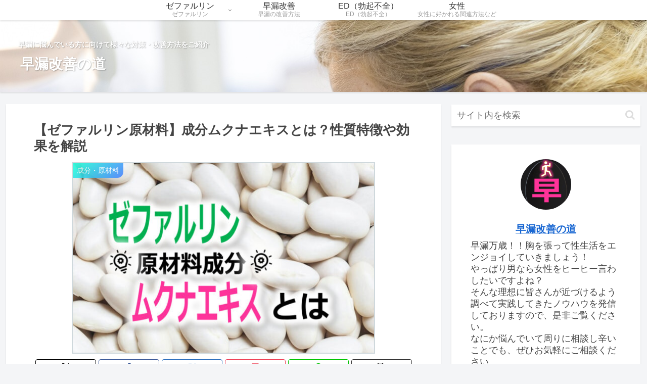

--- FILE ---
content_type: text/html; charset=utf-8
request_url: https://www.google.com/recaptcha/api2/aframe
body_size: 269
content:
<!DOCTYPE HTML><html><head><meta http-equiv="content-type" content="text/html; charset=UTF-8"></head><body><script nonce="MpE4fiVh9KEFEW2q48TQKA">/** Anti-fraud and anti-abuse applications only. See google.com/recaptcha */ try{var clients={'sodar':'https://pagead2.googlesyndication.com/pagead/sodar?'};window.addEventListener("message",function(a){try{if(a.source===window.parent){var b=JSON.parse(a.data);var c=clients[b['id']];if(c){var d=document.createElement('img');d.src=c+b['params']+'&rc='+(localStorage.getItem("rc::a")?sessionStorage.getItem("rc::b"):"");window.document.body.appendChild(d);sessionStorage.setItem("rc::e",parseInt(sessionStorage.getItem("rc::e")||0)+1);localStorage.setItem("rc::h",'1768923520771');}}}catch(b){}});window.parent.postMessage("_grecaptcha_ready", "*");}catch(b){}</script></body></html>